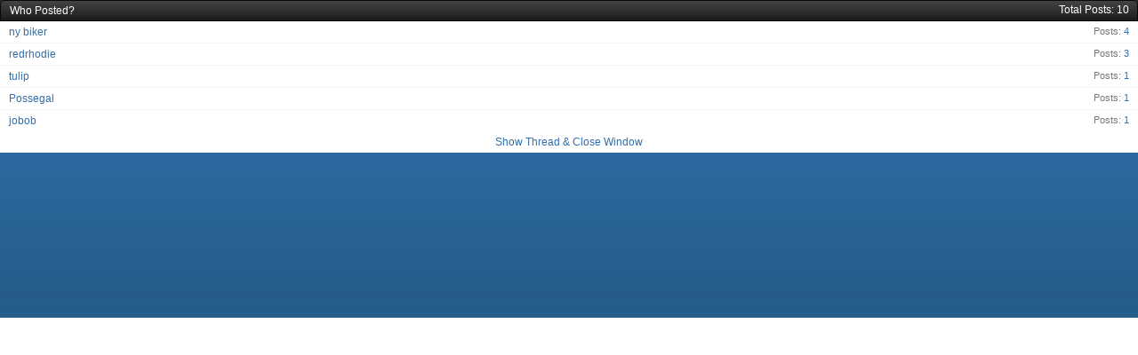

--- FILE ---
content_type: text/html; charset=ISO-8859-1
request_url: http://forums.teamestrogen.com/misc.php?do=whoposted&t=49697
body_size: 2092
content:
<!DOCTYPE html PUBLIC "-//W3C//DTD XHTML 1.0 Transitional//EN" "http://www.w3.org/TR/xhtml1/DTD/xhtml1-transitional.dtd">
<html xmlns="http://www.w3.org/1999/xhtml" dir="ltr" lang="en">
<head>
	<meta http-equiv="Content-Type" content="text/html; charset=ISO-8859-1" />
<meta id="e_vb_meta_bburl" name="vb_meta_bburl" content="http://forums.teamestrogen.com" />
<base href="http://forums.teamestrogen.com/" /><!--[if IE]></base><![endif]-->
<meta name="generator" content="vBulletin 4.2.2" />
<meta http-equiv="X-UA-Compatible" content="IE=9" />

	<link rel="Shortcut Icon" href="favicon.ico" type="image/x-icon" />


		<meta name="keywords" content="women,woman,womens,cycling,bicycling,bike,triathlon,forum,forums" />
		<meta name="description" content="Women's Cycling Discussion Forums" />





	
		<script type="text/javascript" src="http://yui.yahooapis.com/combo?2.9.0/build/yuiloader-dom-event/yuiloader-dom-event.js&amp;2.9.0/build/connection/connection-min.js"></script>
	

<script type="text/javascript">
<!--
	if (typeof YAHOO === 'undefined') // Load ALL YUI Local
	{
		document.write('<script type="text/javascript" src="clientscript/yui/yuiloader-dom-event/yuiloader-dom-event.js?v=422"><\/script>');
		document.write('<script type="text/javascript" src="clientscript/yui/connection/connection-min.js?v=422"><\/script>');
		var yuipath = 'clientscript/yui';
		var yuicombopath = '';
		var remoteyui = false;
	}
	else	// Load Rest of YUI remotely (where possible)
	{
		var yuipath = 'http://yui.yahooapis.com/2.9.0/build';
		var yuicombopath = 'http://yui.yahooapis.com/combo';
		var remoteyui = true;
		if (!yuicombopath)
		{
			document.write('<script type="text/javascript" src="http://yui.yahooapis.com/2.9.0/build/connection/connection-min.js?v=422"><\/script>');
		}
	}
	var SESSIONURL = "s=bd8314adbf67a36a4458488f3b402eef&";
	var SECURITYTOKEN = "guest";
	var IMGDIR_MISC = "images/styles/Luburox_Blue/misc";
	var IMGDIR_BUTTON = "images/styles/Luburox_Blue/buttons";
	var vb_disable_ajax = parseInt("0", 10);
	var SIMPLEVERSION = "422";
	var BBURL = "http://forums.teamestrogen.com";
	var LOGGEDIN = 0 > 0 ? true : false;
	var THIS_SCRIPT = "misc";
	var RELPATH = "misc.php?do=whoposted&amp;t=49697";
	var PATHS = {
		forum : "",
		cms   : "",
		blog  : ""
	};
	var AJAXBASEURL = "http://forums.teamestrogen.com/";
// -->
</script>
<script type="text/javascript" src="http://forums.teamestrogen.com/clientscript/vbulletin-core.js?v=422"></script>



	<link rel="alternate" type="application/rss+xml" title="Women's Cycling Discussion Forums RSS Feed" href="http://forums.teamestrogen.com/external.php?type=RSS2" />
	



	<link rel="stylesheet" type="text/css" href="css.php?styleid=16&amp;langid=1&amp;d=1457040315&amp;td=ltr&amp;sheet=bbcode.css,editor.css,popupmenu.css,reset-fonts.css,vbulletin.css,vbulletin-chrome.css,vbulletin-formcontrols.css," />

	<!--[if lt IE 8]>
	<link rel="stylesheet" type="text/css" href="css.php?styleid=16&amp;langid=1&amp;d=1457040315&amp;td=ltr&amp;sheet=popupmenu-ie.css,vbulletin-ie.css,vbulletin-chrome-ie.css,vbulletin-formcontrols-ie.css,editor-ie.css" />
	<![endif]-->



		<!-- JavaScript -->
		<script src="http://ajax.googleapis.com/ajax/libs/jquery/1.4.0/jquery.min.js" type="text/javascript"></script>
		<script src="images/styles/Luburox_Blue/js/common.js" type="text/javascript"></script>
		<!-- / JavaScript  -->


	<title> Dinner with Ted King and Joe Dombrowski -- Arlington VA - Who Posted?</title>
	<link rel="stylesheet" type="text/css" href="css.php?styleid=16&amp;langid=1&amp;d=1457040315&amp;td=ltr&amp;sheet=popup.css" />
	<!--[if lt IE 8]>
	<link rel="stylesheet" type="text/css" href="css.php?styleid=16&amp;langid=1&amp;d=1457040315&amp;td=ltr&amp;sheet=popup-ie.css" />
	<![endif]-->
	<link rel="stylesheet" type="text/css" href="css.php?styleid=16&amp;langid=1&amp;d=1457040315&amp;td=ltr&amp;sheet=additional.css" />

<link rel="stylesheet" type="text/css" href="css.php?styleid=16&amp;langid=1&amp;d=1457040315&amp;sheet=additional.css" />
</head>

<body onload="self.focus()">

<div class="block" id="whoposted">
	<dl class="stats total">
		<dt>Total Posts</dt>
		<dd>10</dd>
	</dl>
	<h2 class="blockhead">Who Posted?</h2>
	<div class="blockbody">
		<ul class="posterlist">
			<li class="blockrow">
	<dl class="stats">
		<dt>Posts</dt>
		<dd>
			
				<a href="search.php?s=bd8314adbf67a36a4458488f3b402eef&amp;do=finduser&amp;userid=6606&amp;searchthreadid=49697&amp;contenttype=vBForum_Post&amp;showposts=1" onclick="opener.location=('search.php?s=bd8314adbf67a36a4458488f3b402eef&amp;do=finduser&amp;userid=6606&amp;searchthreadid=49697&amp;contenttype=vBForum_Post&amp;showposts=1'); self.close();">4</a>
			
		</dd>
	</dl>
	<div class="username">
	
		<a href="member.php?u=6606&amp;s=bd8314adbf67a36a4458488f3b402eef" target="_blank">ny biker</a>
	
	</div>
</li><li class="blockrow">
	<dl class="stats">
		<dt>Posts</dt>
		<dd>
			
				<a href="search.php?s=bd8314adbf67a36a4458488f3b402eef&amp;do=finduser&amp;userid=2833&amp;searchthreadid=49697&amp;contenttype=vBForum_Post&amp;showposts=1" onclick="opener.location=('search.php?s=bd8314adbf67a36a4458488f3b402eef&amp;do=finduser&amp;userid=2833&amp;searchthreadid=49697&amp;contenttype=vBForum_Post&amp;showposts=1'); self.close();">3</a>
			
		</dd>
	</dl>
	<div class="username">
	
		<a href="member.php?u=2833&amp;s=bd8314adbf67a36a4458488f3b402eef" target="_blank">redrhodie</a>
	
	</div>
</li><li class="blockrow">
	<dl class="stats">
		<dt>Posts</dt>
		<dd>
			
				<a href="search.php?s=bd8314adbf67a36a4458488f3b402eef&amp;do=finduser&amp;userid=2110&amp;searchthreadid=49697&amp;contenttype=vBForum_Post&amp;showposts=1" onclick="opener.location=('search.php?s=bd8314adbf67a36a4458488f3b402eef&amp;do=finduser&amp;userid=2110&amp;searchthreadid=49697&amp;contenttype=vBForum_Post&amp;showposts=1'); self.close();">1</a>
			
		</dd>
	</dl>
	<div class="username">
	
		<a href="member.php?u=2110&amp;s=bd8314adbf67a36a4458488f3b402eef" target="_blank">tulip</a>
	
	</div>
</li><li class="blockrow">
	<dl class="stats">
		<dt>Posts</dt>
		<dd>
			
				<a href="search.php?s=bd8314adbf67a36a4458488f3b402eef&amp;do=finduser&amp;userid=5680&amp;searchthreadid=49697&amp;contenttype=vBForum_Post&amp;showposts=1" onclick="opener.location=('search.php?s=bd8314adbf67a36a4458488f3b402eef&amp;do=finduser&amp;userid=5680&amp;searchthreadid=49697&amp;contenttype=vBForum_Post&amp;showposts=1'); self.close();">1</a>
			
		</dd>
	</dl>
	<div class="username">
	
		<a href="member.php?u=5680&amp;s=bd8314adbf67a36a4458488f3b402eef" target="_blank">Possegal</a>
	
	</div>
</li><li class="blockrow">
	<dl class="stats">
		<dt>Posts</dt>
		<dd>
			
				<a href="search.php?s=bd8314adbf67a36a4458488f3b402eef&amp;do=finduser&amp;userid=709&amp;searchthreadid=49697&amp;contenttype=vBForum_Post&amp;showposts=1" onclick="opener.location=('search.php?s=bd8314adbf67a36a4458488f3b402eef&amp;do=finduser&amp;userid=709&amp;searchthreadid=49697&amp;contenttype=vBForum_Post&amp;showposts=1'); self.close();">1</a>
			
		</dd>
	</dl>
	<div class="username">
	
		<a href="member.php?u=709&amp;s=bd8314adbf67a36a4458488f3b402eef" target="_blank">jobob</a>
	
	</div>
</li>
		</ul>
	</div>
	<div class="blockfoot"><a href="showthread.php?t=49697&amp;s=bd8314adbf67a36a4458488f3b402eef" onclick="opener.location=('showthread.php?t=49697&s=bd8314adbf67a36a4458488f3b402eef'); self.close();">Show Thread &amp; Close Window</a></div>
</div>

</body>
</html>

--- FILE ---
content_type: text/css
request_url: http://forums.teamestrogen.com/css.php?styleid=16&langid=1&d=1457040315&td=ltr&sheet=popup.css
body_size: 1106
content:
@charset "UTF-8";
/* CSS Document */

body {
	margin:0;
	padding:0;
	min-width:0;
	width: 100%;
}

.blockfoot {
	text-align:center;
}

#attachments dl.total,
#whoposted dl.total {
	float:right;
	padding:5px;
	margin-right: 5px;
	margin-top: -1px;
}
#attachments dl.stats dt,
#whoposted dl.stats.total dt,
#attachments dl.stats dd,
#whoposted dl.stats.total dd  {
	color: #ffffff;
}

.posterlist .blockrow img {
	vertical-align:middle;
}

.posterlist .blockrow {
	border-bottom:solid 1px #f6f6f6;
	background:#FFFFFF none repeat-x center bottom;
}

.posterlist .blockrow:last-child {
	border-bottom:none;
}

.posterlist .blockrow ul.stats, .posterlist .blockrow ul.desc, .posterlist .blockrow dl {
	float:right;
	font-size:11px;
	margin-left:10px;
}

.posterlist .blockrow ul.desc {
	text-align:right;
	padding-right:10px;
}

.posterlist .blockrow .attachment {
	line-height:2em;
	white-space:nowrap;
	overflow:hidden;
}

/* Smilie Popup */

#smilies p.description {
	font-size:11px;
	font-decoration:normal;
}

#smilies ul.smilielist li {
	float:left;
	margin:5px;
	width:75px;
	height:78px;
	text-align:center;
	position:relative;
	overflow:hidden;
}

#smilies ul.smilielist li div.smilie {
	width:71px;
	height:57px;
	overflow:hidden;
	background:rgb(255, 255, 255)  no-repeat;
	border-top:solid 1px #d8d8d8;
	padding:2px;
}

#smilies ul.smilielist li div.table {
	display:table;
	margin:auto;
	height:100%;
	/* IE8 Need the following, see https://connect.microsoft.com/IE/feedback/ViewFeedback.aspx?FeedbackID=425785#tabs */

	table-layout:fixed;
	width:71px;
}

#smilies ul.smilielist li div.tablecell {
	display:table-cell;
	vertical-align:middle;
}

#smilies ul.smilielist li div.smilie img {
	height:auto;
	max-width:71px;
	width:auto !important;
}

#smilies ul.smilielist li div.label {
	font-size:11px;
	overflow:hidden;
	white-space:nowrap;
	height:14px;
	background:#ffffff  repeat-x bottom;
	border-top:solid 1px #f6f6f6;
	border-bottom:solid 1px #d8d8d8;
}

/* Contact Popup */

#contacts li input {
	float:right;
}

a.username.online {
	background:url(images/styles/Luburox_Blue/statusicon/user-online.png) top left no-repeat;
	padding-left:1.5em;
}

a.username.offline {
	background:url(images/styles/Luburox_Blue/statusicon/user-offline.png) top left no-repeat;
	padding-left:1.5em;
}

a.username.invisible {
	background:url(images/styles/Luburox_Blue/statusicon/user-invisible.png) top left no-repeat;
	padding-left:1.5em;
}

/* Old Attachment Manager */

#attachments .errorlist .title {
	font-weight:bold;
}

#attachments .errorlist li {
	list-style-type:disc;
	margin-left:1.5em;
}

#attachments .urlboxlist li,
#attachments .attachboxlist li {
	margin-right:1.5em;
	margin-top:2px;
}

#attachmentkey {
	width:100%;
}

#attachmentkey tr.tablerow {
	background:#FFFFFF none repeat-x center bottom;
	border-top:solid 1px #f6f6f6;
}

#attachmentkey tr.tablerow td {
	padding:10px;
	display:table-cell;
}

a.username.online.highlight, a.username.invisible.highlight{
	font-weight:bold;
	color: red; 
}